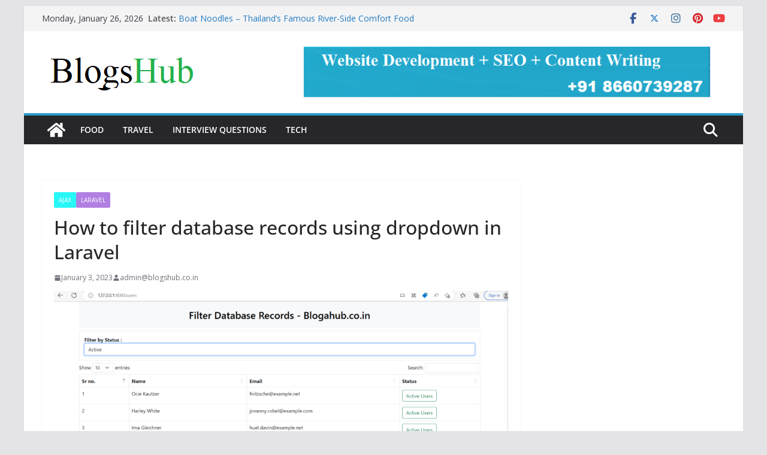

--- FILE ---
content_type: text/html; charset=utf-8
request_url: https://www.google.com/recaptcha/api2/aframe
body_size: 250
content:
<!DOCTYPE HTML><html><head><meta http-equiv="content-type" content="text/html; charset=UTF-8"></head><body><script nonce="mIFZrykZU-b_OhXg2L3pHA">/** Anti-fraud and anti-abuse applications only. See google.com/recaptcha */ try{var clients={'sodar':'https://pagead2.googlesyndication.com/pagead/sodar?'};window.addEventListener("message",function(a){try{if(a.source===window.parent){var b=JSON.parse(a.data);var c=clients[b['id']];if(c){var d=document.createElement('img');d.src=c+b['params']+'&rc='+(localStorage.getItem("rc::a")?sessionStorage.getItem("rc::b"):"");window.document.body.appendChild(d);sessionStorage.setItem("rc::e",parseInt(sessionStorage.getItem("rc::e")||0)+1);localStorage.setItem("rc::h",'1769418470439');}}}catch(b){}});window.parent.postMessage("_grecaptcha_ready", "*");}catch(b){}</script></body></html>